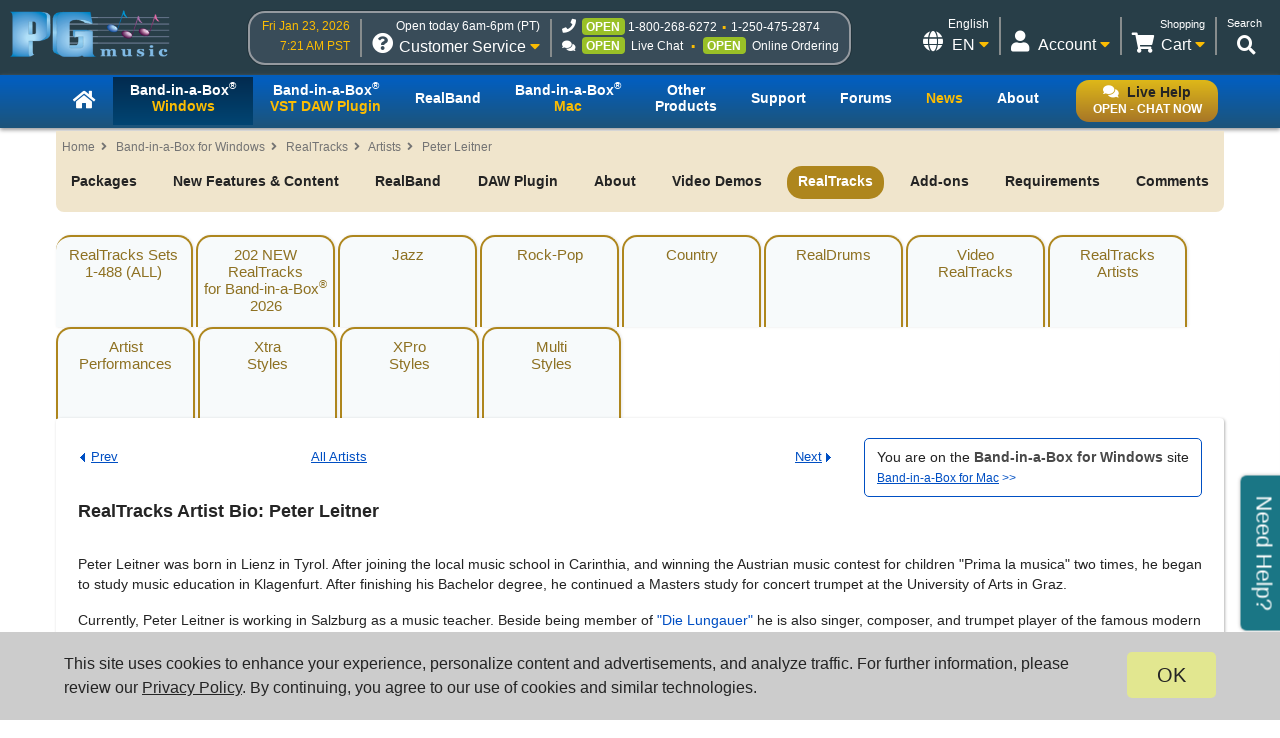

--- FILE ---
content_type: text/html; charset=UTF-8
request_url: https://www.pgmusic.com/realtracks.artists.php?os=win&a=134
body_size: 47883
content:



	<!DOCTYPE html>
     <html lang="en">
     <head>         
         <meta http-equiv="content-type" content="text/html; charset=utf-8" />
         <title>PG Music - RealTracks Artists</title>
         <link href="https://www.pgmusic.com/realtracks.artists.php?a=134" rel="canonical" />
         <!--#set var="version" value="4.1" --> 

<!-- {literal} -->
<!-- Google Tag Manager -->
<script>(function(w,d,s,l,i){w[l]=w[l]||[];w[l].push({'gtm.start':
new Date().getTime(),event:'gtm.js'});var f=d.getElementsByTagName(s)[0],
j=d.createElement(s),dl=l!='dataLayer'?'&l='+l:'';j.async=true;j.src=
'//www.googletagmanager.com/gtm.js?id='+i+dl;f.parentNode.insertBefore(j,f);
})(window,document,'script','dataLayer','GTM-PNL9RL');</script> 
<!-- End Google Tag Manager --> 
<!-- {/literal} -->

<!-- Google font
<link rel="preconnect" href="https://fonts.googleapis.com">
<link rel="preconnect" href="https://fonts.gstatic.com" crossorigin>
<link href="https://fonts.googleapis.com/css2?family=Source+Sans+Pro&display=swap" rel="stylesheet">  -->

<link href="/css/general.4.5.min.css" type="text/css" rel="stylesheet" />
<link rel="stylesheet" type="text/css" href="/css/contact.1.11.min.css"/>

<!--[if lt IE 9]>
    <script src="/js/html5shiv.js"></script>
<![endif]-->

<!--[if IE]>
  <link href="/css/styles.ie.css" type="text/css" rel="stylesheet" />
<![endif]-->

<!--[if lt IE 8]>
  <link href="/css/styles.ie7.css" type="text/css" rel="stylesheet" />
<![endif]-->

<!--favicon-->
<link rel="apple-touch-icon" sizes="57x57" href="/apple-touch-icon-57x57.png"/>
<link rel="apple-touch-icon" sizes="60x60" href="/apple-touch-icon-60x60.png"/>
<link rel="apple-touch-icon" sizes="72x72" href="/apple-touch-icon-72x72.png"/>
<link rel="apple-touch-icon" sizes="76x76" href="/apple-touch-icon-76x76.png"/>
<link rel="apple-touch-icon" sizes="114x114" href="/apple-touch-icon-114x114.png"/>
<link rel="apple-touch-icon" sizes="120x120" href="/apple-touch-icon-120x120.png"/>
<link rel="apple-touch-icon" sizes="144x144" href="/apple-touch-icon-144x144.png"/>
<link rel="apple-touch-icon" sizes="152x152" href="/apple-touch-icon-152x152.png"/>
<link rel="apple-touch-icon" sizes="180x180" href="/apple-touch-icon-180x180.png"/>
<link rel="icon" type="image/png" href="/favicon-32x32.png" sizes="32x32"/>
<link rel="icon" type="image/png" href="/android-chrome-192x192.png" sizes="192x192"/>
<link rel="icon" type="image/png" href="/favicon-96x96.png" sizes="96x96"/>
<link rel="icon" type="image/png" href="/favicon-16x16.png" sizes="16x16"/>
<link rel="manifest" href="/manifest.json"/>
<link rel="mask-icon" href="/safari-pinned-tab.svg" color="#5bbad5"/>
<meta name="msapplication-TileColor" content="#da532c"/>
<meta name="msapplication-TileImage" content="/mstile-144x144.png"/>
<meta name="theme-color" content="#ffffff"/>

<script src="https://code.jquery.com/jquery-3.7.1.min.js"></script>
<script src="/js/common.4.11.min.js"></script>

<script src="https://chat.pgmusic.com/ChatBeacon/PGMusic/1/scripts/chatbeacon.js?accountId=1&siteId=1&queueId=2&m=1&b=1&c=1&skippostchat=true&theme=frame" defer></script>

<!-- fa -->
<link rel="stylesheet" href="https://use.fontawesome.com/releases/v5.2.0/css/solid.css" integrity="sha384-wnAC7ln+XN0UKdcPvJvtqIH3jOjs9pnKnq9qX68ImXvOGz2JuFoEiCjT8jyZQX2z" crossorigin="anonymous">
<link rel="stylesheet" href="https://use.fontawesome.com/releases/v5.2.0/css/fontawesome.css" integrity="sha384-HbmWTHay9psM8qyzEKPc8odH4DsOuzdejtnr+OFtDmOcIVnhgReQ4GZBH7uwcjf6" crossorigin="anonymous">

<!-- Help and Invite boxes, cookie consent -->
<script src="/js/contact.2.5.min.js"></script>
<script src="/js/invite.1.10.min.js"></script>
<script src="/js/cookie.1.2.min.js"></script>	         <link href="css/styles.artists.2.0.css" rel="stylesheet" />
         <link href="css/styles.audvid.css" rel="stylesheet" />
         <link href="css/styles.bbwin.css" rel="stylesheet" />
         <link href="css/bb.realtracks.2.9.css" rel="stylesheet" />    
     
     </head>
     
     <body>
     
     
     <div id="container" class="mobile realtracks bbwin bb{$os}_rt_artists"> 
	<!-- Google Tag Manager -->
<noscript>
<iframe src="//www.googletagmanager.com/ns.html?id=GTM-PNL9RL"
height="0" width="0" style="display:none;visibility:hidden"></iframe>
</noscript>
<!-- End Google Tag Manager -->

<div id="header-bg">
  <div id="header-content">
    <header id="header">
    	   <!-- PG logo -->	
    	   <div class="header-item">
                  <div id="pglogo-main-header">
                        <a href="/"><img src="/gfx/pglogo_250p.png" alt="PG Music Inc." /></a>
                  </div>
         </div>
         
         <!-- Contact Info -->
         <div class="header-item" id="header-contact-info"> 
               
                	    <!-- Time -->
                	    <div class="header-util" id="util-contact-time" >
                              <div class="util-desc">
                                   <span id="hc-day" class="gold-txt"></span>
                              </div>
                              <div class="util-desc">
                                   <span id="hc-time" class="gold-txt"></span>
                              </div>
                      </div>
				
                      <!-- Contact info -->  
                      <div class="header-util" id="util-contact-info" >
                              <div class="util-detail">
                                    <span class="hours-open gold-txt"></span>
                              </div>
                              <div class="util-main">
                                    <div class="util-icon contact-customer-service">
                                          <i class="fas fa-question-circle"></i>
                                          <span id="mobile-util-detail-contact" class="mobile-util-detail">Contact</span>
                                    </div>
                                    <div class="util-title">
                                          Customer Service <i class="fas fa-caret-down gold-txt"></i>
                                    </div>
                              </div>
                      </div>
                      
                      <!-- Status -->
                      <div class="header-util" id="util-contact-status" >
                      		  <div class="util-detail" id="hc-mobile-open-today"><span class="hours-open"></span> &nbsp; <span id="hc-m-time"></span></div>
                              <div class="util-desc">
                                    <span class="hc-method" id="hc-method-phone">
                                          <i class="fas fa-phone"></i>
                                          <span class="hc-status green-txt" id="hc-phone-status"></span><a class="tel hc-method-details" href="tel:1-800-268-6272">1-800-268-6272</a>
                                          <span class="divdot gold-txt"></span>
                                          <a class="tel hc-method-details" href="tel:1-250-475-2874">1-250-475-2874</a>
                                    </span>
                              </div> 
                              <div class="util-desc">
                               	<span class="hc-method" id="hc-method-chat">
                                	<i class="fas fa-comments"></i><span class="hc-status green-txt" id="hc-chat-status"></span>
                                    <a class="hc-method-details">Live Chat</a>
                                </span>
                                <span class="divdot gold-txt"></span>
                                <span class="hc-method" id="hc-method-ordering">
                                	<span class="hc-status contact-opt-open" id="hc-ordering-status">OPEN</span>
                                    <a class="hc-method-details">Online Ordering</a>
                                </span> 
                              </div>
                      </div>
          </div>
		
          <!-- Utilities -->     
         <div class="header-item">
          
        		<div id="header-utils">
                  
                  	   <!-- Search -->
                           <script>
					  (function() {
					    var cx = '010480617850428504190:mfwk0rwail8';
					    var gcse = document.createElement('script');
					    gcse.type = 'text/javascript';
					    gcse.async = true;
					    gcse.src = 'https://cse.google.com/cse.js?cx=' + cx;
					    var s = document.getElementsByTagName('script')[0];
					    s.parentNode.insertBefore(gcse, s);
					  })();
				   </script>
                           <div class="header-util" id="util-search">
                                <div class="util-detail">
                                      <span>Search</span>
                                 </div>
                                 <div class="util-main">
                                      <div id="head-search" class="util-icon">
                                           <i class="fas fa-search"></i>
                                           <span class="mobile-util-detail">Search</span>
                                      </div>
                                 </div>       
                           </div>  

                       <!-- Cart -->
                  	   <div class="header-util" id="util-minicart" >
                                 <div class="util-detail">
                                     <a class="url-cart" href="/cart">
                                         <span class="util-minicart-total">Shopping</span> <span class="util-minicart-numitems"></span>
                                     </a>
                                 </div>
                                 <div id="util-minicart-dropdown" class="util-main dropdown-btn">
                                     <div class="util-icon">
                                         <i class="fas fa-shopping-cart"></i>
                                         <span class="mobile-util-detail">Cart</span>
                                     </div>
                                     <div class="util-title">
                                         Cart <i class="fas fa-caret-down gold-txt"></i>
                                     </div>
                                     <div id="cart-dropdown" class="dropdown-content">
                                          <span class="dd-heading" id="cart-dropdown-heading"> <span class="util-minicart-numitems"></span><span class="util-minicart-items"></span><span class="util-minicart-total"></span></span>
                                          <!-- <span class="dd-heading" id="cart-dropdown-heading">Total <span class="util-minicart-numitems"></span><span class="util-minicart-items"></span>: USD <span class="util-minicart-total">$0.00</span></span>-->
                                          <a class="url-cart" href="/cart">View Shopping Cart</a>
                                          <a class="url-checkout" href="/cart">Proceed to Checkout</a>
                                     </div>
                                 </div>
                           </div>
                           
                           <!-- Account -->
                           <div class="header-util" id="util-myaccount">
                                 <div class="util-detail">
                                      <span id="util-login-hello"></span><span id="util-login-name"></span>
                                      <a id="util-login-loginout" class="url-login" href="/userportal/login"></a>
                                 </div>
                                 <div id="util-myaccount-dropdown" class="util-main dropdown-btn">
                                      <div class="util-icon">
                                          <i class="fas fa-user"></i>
                                          <span class="mobile-util-detail">Account</span>
                                      </div>
                                      <div class="util-title">
                                           Account <i class="fas fa-caret-down gold-txt"></i>    
                                      </div>
                                      <div id="account-dropdown" class="dropdown-content">
                                          <div id="dd-loggedin">
                                              <a class="url-account" href="/userportal/account">My Account</a>
                                              <a class="url-myprod" href="/userportal/products">My Products</a>
                                              <a class="url-editacnt" href="/userportal/edit">Edit Account Info</a>
                                              <a class="url-logout" href="/userportal/logout">Log Out</a>
                                          </div>
                                          <div id="dd-loggedout">
                                              <a class="url-login" href="/userportal/login">Log In</a>
                                              <a class="url-create" href="/userportal/create">Register</a>
                                          </div>
                                      </div>
                                 </div>
                           </div>
                           <!-- Get account/cart info (async) -->
                           <script src="/js/account.4.0.min.js" async></script>
                           
                           <!-- Int'l -->
                           <div class="header-util open-modal" id="util-intl">
                               <input value="/popup/modal.intl.htm" name="modalUrl" type="hidden">
                                <div class="util-detail">
                                      English
                                 </div>
                                 <div class="util-main">
                                      <div class="util-icon">
                                          <i class="fas fa-globe"></i>
                                          <span class="mobile-util-detail">English</span>
                                      </div>
                                      <div class="util-title">
                                           EN <i class="fas fa-caret-down gold-txt"></i>    
                                      </div>
                                 </div>       
                           </div>  
                        
                  </div><!-- end header utils -->  	
            </div><!-- end .header-item (flex item) -->            
        </header><!-- end #header (flex box) -->
   </div><!-- end #header-content--> 
</div><!-- end #header-bg--> 

<div id="nav_main-bg-wrapper">
      <div id="nav_main-bg">
          <div id="nav_main-content">
              
              <nav id="nav_main">	
                    <!-- Live chat btn -->
                    <div id="liveHelp">
                          <div id="nav-live-hlp" class="nav-txt live-hlp-grey-bg">
                              <i class="fas fa-comments" aria-hidden="true"></i><span class="black-txt">Live Help</span><br />
                              <span id="nav-live-hlp-status"></span>
                          </div>
                    </div>
                    
                    <!-- Mobile-only contact info -->
                    <div id="nav-contact-mobile">
                          <div class="util-detail" id="nc-open-today"><span class="hours-open">6am-6pm</span> &nbsp; <span id="nc-m-time"></span></div>
                        <div class="util-desc">
                              <span class="hc-method" id="nc-method-phone">
                                    <i class="fas fa-phone"></i>
                                    <a class="tel hc-method-details" href="tel:1-800-268-6272">1-800-268-6272</a>
                                    <span class="divdot gold-txt"></span>
                                    <a class="tel hc-method-details" href="tel:1-250-475-2874">1-250-475-2874</a>
                              </span>
                        </div>
                    </div>
                    
                    <!-- Mobile-only 3-bar menu -->
                    <div id="hamburger">
                        <div class="icon icon-bars"></div>
                        <div class="menulbl">Menu</div>
                    </div>
                   
                   <!-- Main nav menu -->
                    <ul>    
                      <li id="nav-homepage"><a href="/index.html"><span class="nav-txt nav-home-logo"><i class="fa fa-home" aria-hidden="true"></i></span></a></li>	
                      <li id="bbwin"><a href="/bbwin.htm"><span class="nav-txt nav-txt-two-line">Band-in-a-Box<sup>&reg;</sup><br /><span class="gold-txt">Windows</span></span></a></li>
                      <li id="bbwinplugin" class="dropdown-btn"><a><span class="nav-txt nav-txt-two-line">Band-in-a-Box<sup>&reg;</sup><br /><span class="gold-txt">VST DAW Plugin</span></span></a> 
                      		 <div id="plugin-os-dropdown" class="dropdown-content">   
                                    <a href="/bbwin.plugin.htm">Windows</a>
                                    <a href="/bbmac.plugin.htm">Mac</a>
                               </div>
                      </li>
                      <li id="rbwin"><a href="/rbwin.htm"><span class="nav-txt">RealBand</span></a></li>     
                      <li id="bbmac"><a href="/bbmac.htm"><span class="nav-txt nav-txt-two-line">Band-in-a-Box<sup>&reg;</sup><br /><span class="gold-txt">Mac</span></span></a></li>	        
                      <li id="otherproducts"><a href="/products.win.htm"><span class="nav-txt nav-txt-two-line">Other<br />Products</span></a></li>
                      <li id="support"><a href="/support.htm"><span class="nav-txt">Support</span></a></li>
                      <li id="forums"><a href="/forums/ubbthreads.php?lang=english"><span class="nav-txt">Forums</span></a></li>		
                      <li id="news"><a href="/news.htm"><span class="nav-txt"><span class="gold-txt">News</span></span></a></li>
                      <li id="about"><a href="/about.htm"><span class="nav-txt">About</span></a></li>
                  </ul>
              </nav>
          </div>
      </div>
</div>
<main id="main-content"><!--start main content-->
 
      <div id="breadcrumb">
            <ul>
                  <li><a href="/">Home</a></li>
                  <li><a href="/bbwin.htm">Band-in-a-Box for Windows</a></li>
                  <li><a href="/bbwin.realtracks.htm">RealTracks</a></li>
                  <li><a href="/realtracks.artists.php?os=win">Artists</a></li>
                  <li><a href="realtracks.artists.php?a=134&os=win">Peter Leitner
</a></li>     
            </ul>
      </div>  
    <div id="nav_sub">
	<div id="intro" class="title"></div>

	<ul>
		<li id="packages"><a href="/bbwin.packages.htm">Packages</a></li>
		<li id="new"><a href="/bbwin.htm">New Features & Content</a></li>
		<li id="rbwin"><a href="/rbwin.htm">RealBand</a></li>
		<li id="plugin"><a href="/bbwin.plugin.htm">DAW Plugin</a></li>
		<li id="about-bb"><a href="/bbwin.about.htm">About</a></li>
		<li id="video-demos"><a href="/bbwin.videos.htm">Video Demos</a></li>
		<li id="realtracks"><a href="/bbwin.202newrealtracks.htm">RealTracks</a></li>
		<li id="addons"><a href="/addons.php?os=win">Add-ons</a></li>
		<li id="requirements"><a href="/bbwin.requirements.htm">Requirements</a></li>
		<li id="comments"><a href="/bbwin.comments.htm">Comments</a></li>
		<li class="button commentsbuy">
			<a class="clearfix" href="https://www.pgmusic.com/bbwin.packages.htm">
			<span class="leftcap"></span >
			<span class="title">Buy!</span >
			<span class="rightcap"></span >
			</a>
		</li>
	</ul>

</div>
    <nav id="nav_tabs">
     <ul>
          <!-- <li id="bbwin_rt"><a href="/bbwin.realtracks.htm">RealTracks for <br />Windows</a></li> -->
          <li id="bbwin_rt_all"><a href="/realtracks.all.php?os=win">RealTracks Sets<br />1-488 (ALL)</a></li>
          <li id="bbwin_rt_new"><a href="/bbwin.202newrealtracks.htm">202 NEW RealTracks<br />for Band-in-a-Box<sup>&reg;</sup> 2026</a></li>
          <li id="bbwin_rt_jazz"><a href="/bbwin.realtracks.jazz.htm">Jazz</a></li>
          <li id="bbwin_rt_rock"><a href="/bbwin.realtracks.rock.htm">Rock-Pop</a></li>
          <li id="bbwin_rt_country"><a href="/bbwin.realtracks.country.htm">Country</a></li>
          <li id="bbwin_rt_rd"><a href="/realdrums.php?os=win">RealDrums</a></li>
	        <li id="bbwin_rt_videorealtracks"><a href="/bbwin.videorealtracks.htm">Video<br />RealTracks</a></li>
          <li id="bbwin_rt_artists"><a href="/realtracks.artists.php?os=win">RealTracks<br />Artists</a></li>
          <li id="bbwin_rt_artistperf"><a href="/artistperf.php?os=win">Artist<br />Performances</a></li>
          <li id="bbwin_rt_xtrastyles"><a href="/xtrastyles.php?os=win">Xtra<br />Styles</a></li>
	        <li id="bbwin_rt_xprostyles"><a href="/xpro.php?os=win">XPro<br />Styles</a></li>
          <li id="bbwin_rt_multistyles"><a href="/addons.multistyles.php?os=win">Multi<br />Styles</a></li>
     </ul>
</nav>
    
	<div class="rowBlock clearfix">
    	<div class="fullBlock text clearfix">
            
                <div id="note" class="winpage">
                    <p>You are on the <strong>Band-in-a-Box for Windows</strong> site<br />
                    <a href="realtracks.artists.php?a=134&os=mac"><strong>Band-in-a-Box for Mac</strong> &gt;&gt;</a></p>
                </div>
            
                <div class="artistnav-top clearfix">
                    <a class="prev" href="realtracks.artists.php?os=win&a=65">Prev</a><a class="all" href="realtracks.artists.php?os=win">All Artists</a><a class="next" href="realtracks.artists.php?os=win&a=102">Next</a>                
                    
                </div>
            
                <h2>RealTracks Artist Bio: Peter Leitner
 </h2>                <br />
                <!-- the bio -->
                <p>Peter Leitner was born in Lienz in Tyrol.  After joining the local music school in Carinthia, and winning the Austrian music contest for children "Prima la musica" two times, he began to study music education in Klagenfurt.  After finishing his Bachelor degree, he continued a Masters study for concert trumpet at the University of Arts in Graz.  </p>

<p>Currently, Peter Leitner is working in Salzburg as a music teacher.  Beside being member of <a href="http://www.die-lungauer.at/" target="embedded">"Die Lungauer"</a> he is also singer, composer, and trumpet player of the famous modern wind band "Die Fegerländer" (European champion in bohemian windmusic). </p>      
                       
                
                <!-- Artist Performance tracks -->
                
                <div class="section artist-list">   
                
					                
                </div>
                
                <!-- end Artist Performance tracks -->
                

                <div class="section instrument-list">
                    
                    <div id="instruments-played"><h3>Peter Leitner
 plays these RealTracks:</h3><ul><li><span class='rtinst'>Trumpet, Background MelodicOldWorldWaltz Ev 180 (1TrackHornSection)</span><span class='rtnum'> (#2572)</span><span class='rtauddemos'>Band Demo<input type="hidden" name="audioUrl" value="https://nn.pgmusic.com/pgfiles/audio/realtracksdemos/2572band.m4a"><span class="audioSmallContainer"></span></span><span class='rtauddemos'>Solo Demo<input type="hidden" name="audioUrl" value="https://nn.pgmusic.com/pgfiles/audio/realtracksdemos/2572solo.m4a"></span><br><span class='rtpaks'>Found in: <a href='realtracks.all.php?os=win#list-top'><b>RealTracks&nbsp;Set&nbsp;248</b>:&nbsp;Oberkrainer! &nbsp;Folk&nbsp;Music&nbsp;From&nbsp;the&nbsp;Alps </a>&nbsp;<a href='bbwin.packages.ultrapak.htm'>UltraPAK </a>&nbsp;<a href='bbwin.packages.ultrapakplus.htm'>UltraPAK+ </a>&nbsp;<a href='bbwin.packages.audiophile.htm'>Audiophile&nbsp;Edition </a>&nbsp;<a href='bbwin.realtracks.country.htm'>RealPAK&nbsp;Country:&nbsp;12 </a>&nbsp;</span></li><li><span class='rtinst'>Trumpet, Background MelodicOldWorld2Beat Ev16 140 (1TrackHornSection)</span><span class='rtnum'> (#2565)</span><span class='rtauddemos'>Band Demo<input type="hidden" name="audioUrl" value="https://nn.pgmusic.com/pgfiles/audio/realtracksdemos/2565band.m4a"><span class="audioSmallContainer"></span></span><span class='rtauddemos'>Solo Demo<input type="hidden" name="audioUrl" value="https://nn.pgmusic.com/pgfiles/audio/realtracksdemos/2565solo.m4a"></span><br><span class='rtpaks'>Found in: <a href='realtracks.all.php?os=win#list-top'><b>RealTracks&nbsp;Set&nbsp;248</b>:&nbsp;Oberkrainer! &nbsp;Folk&nbsp;Music&nbsp;From&nbsp;the&nbsp;Alps </a>&nbsp;</span></li></ul></div>                </div>
                
                   
                

            <div class="artistnav-bottom"><a class="prev" href="realtracks.artists.php?os=win&a=65">Prev</a><a class="all" href="realtracks.artists.php?os=win">All Artists</a><a class="next" href="realtracks.artists.php?os=win&a=102">Next</a></div>
        </div>
    </div>
    
     <div class="rowBlock clearfix">
          <div class="block oneQuarter first">
               <div id="moneyBackGuarantee" class="popup-t1">

	<input type="hidden" value="/popup/pop.guarantee.htm" name="popurl" />

	<div class="titleBar" style="white-space:nowrap">Money Back Guarantee</div>

	<div class="content moneyback">

		<div class="desc">

		<p>Unconditional 30-Day Money Back Guarantee on all PG Music products purchased from PG Music Inc.</p>

		</div>

	</div>

</div>
          </div>
          <div class="block oneQuarter">
               <div id="liveHelpBlock">

	<div class="titleBar">Live Help</div>

	<div class="content livehelp">

	</div>

</div>          </div>
          <div class="block oneQuarter">
               <div class="titleBar">Contact Info</div>

<div class="content minicontact">

	<div class="desc">

		<p><strong>PG Music Inc.</strong><br />29 Cadillac Ave Victoria BC Canada V8Z 1T3</p>

		<p>Sales: 800-268-6272, 250-475-2874,+ 800-4746-8742*<br />

		* Outside USA &amp; Canada where International Freephone service is available.
        <a href="/international.pdf" target="_blank"> Access Codes</a></p>
		
		<p>Tech Support: Live Chat, <a href="mailto:support@pgmusic.com">support@pgmusic.com</a></p>
		
	</div>
    
    <div class="button_small">

		<a href="/contact.htm">

		<span class="leftcap"></span >

		<span class="title">More Info...</span >

		<span class="rightcap"></span >                    

		</a>                
            
	</div>
    
</div> 
          </div>
          <div class="block oneQuarter last">
              <div class="titleBar">News and Notes</div>
              <div class="content mininews">
                 <div class="desc"> 
                
                    <!--  need to include newsbit directly  --> 
                    
    
	
        <a id="004825"></a>
		
		<a href="news.htm#004825">
			<span class="date">January 14, 2026</span>
			<span class="title">Band-in-a-Box 2026 for Windows Special Offers End Tomorrow (January 15th, 2026) at 11:59 PM PST!</span>
			<span class="tagline">Time really is running out! Save up to 50% on Band-in-a-Box® 2026 for Windows® upgrades and receive a FREE Bonus PAK—only when you order by...</span>
		</a>

		

   

    
	
        <a id="004824"></a>
		
		<a href="news.htm#004824">
			<span class="date">January 01, 2026</span>
			<span class="title">Band-in-a-Box® 2026 for Windows® Special Offers Extended Until January 15, 2026!</span>
			<span class="tagline">Good news! You still have time to upgrade to the latest version of Band-in-a-Box® for Windows® and save. Our Band-in-a-Box® 2026 for Windows® special now...</span>
		</a>

		

   
          
                    <div class="button_small"> <a href="/news.htm"> <span class="leftcap"></span > <span class="title">More News...</span > <span class="rightcap"></span > </a> </div>
                </div>
             </div>
             </div>
         </div>
     </div>
    
    	<div id="stickycontact-container" class="stc-min stc-dark-grey-bg">
    <div id="stc-titlebar" class="stc-dark-blue-bg">
        <div id="stc-min-max-container">
        	<i id="stc-min-max" class="fas fa-window-minimize"></i>
        </div>
        <div id="stc-head-container">
            <img id="stc-head-bubble" src="/gfx/contactbox_livehelp_online.png" alt="Chat online" />
            <span id="stc-head-main-tag">Online now</span>
            <h4 id="stc-head-main-title">Need Help?</h4>
            
        </div>
    </div>
    <div id="stc-content" class="stc-dark-grey-bg">
    	<h4 id="stc-content-head">Customer Sales &amp; Support</h4>
        <div id="stc-today">
        	<span id="stc-day" class="cur-day-today"></span>
            <span id="stc-time" class="cur-time-now"></span>
        </div>
        <table id="stc-contact-options">
        	<tr><td id="stc-phone-status" class=""></td>
            	<td class="fas fa-phone"></td>
                <td id="stc-phone-details" class="stc-details-txt">
                	<span id="stc-hours">Phones <span class="hours-open-short"></span> <span class="hours-open-tz">(Pacific Time)</span></span><br />
            		<a class="tel" href="tel:1-800-268-6272">1-800-268-6272</a> <span class="divdot"></span>
                    <a class="tel" href="tel:1-250-475-2874">1-250-475-2874</a>
                </td>
            </tr>
            <tr>
            	<td id="stc-chat-status" class=""></td>
                <td class="fas fa-comments"></td><td id="stc-chat-details" class="stc-details-txt">Live Chat <button id="stc-chat-action" class="stc-green-grad-bg">CHAT NOW</button></td>
            </tr>
            <tr>
            	<td id="stc-ordering-status" class="contact-opt-open green-txt">OPEN</td>
                <td class="fas fa-shopping-cart"></td><td id="stc-onlineordering-details" class="stc-details-txt">Online Ordering<br />24/7</td>
            </tr>
            <tr>
            	<td id="stc-other-status" class="contact-opt-open green-txt">OPEN</td>
                <td class="fas fa-question"></td><td id="stc-other-details" class="stc-details-txt">Forums, email, web support</td>
            </tr>
		</table>
        <div id="stc-more-contact">
         	<a>More Contact Info</a>
        </div>
    </div>
</div>

<button id="stickycontact-button" class="stc-dark-blue-bg">Need Help?</button>

<!-- default chat invitation -->
<div id="smInvite" class="invite-container">
    <div class="inv-titlebar inv-gold-bg">
          <button type="button" id="smDecline" class="close inv-gold-bg">
              <i class="fa fa-times-circle inv-gold-bg"></i>
          </button>
          <div class="inv-msg-from">Message from PGMusic.com sales and support team</div>  
    </div>
    <div class="inv-content inv-gold-grad-bg">
    	    <div class="inv-msg">Hi, have any questions?  We're available to text chat.</div>
          <div class="inv-chat-btn-container">	
          	  <button id="smAccept" class="inv-chat-btn inv-green-grad-bg"><i class="fas fa-comments"></i>CHAT NOW</button>
          </div>
    </div>
</div>
<!-- custom text chat invitation -->
<div id="smTextInvite" class="invite-container">
    <div class="inv-titlebar inv-gold-bg">
          <button type="button" id="smTextDecline" class="close inv-gold-bg">
              <i class="fa fa-times-circle inv-gold-bg"></i>
          </button>
          <div class="inv-msg-from">Message from PGMusic.com sales and support team</div>
    </div>
    <div class="inv-content inv-gold-grad-bg">
          <div class="inv-msg" id="smTextTextArea">Hi, have any questions?  We're available to text chat.</div>
          <div class="inv-chat-btn-container">
          	  <button id="smTextAccept" class="inv-chat-btn inv-green-grad-bg"><i class="fas fa-comments"></i>CHAT NOW</button>
          </div>
    </div>
</div>
	<div  id="ordering-modal" class="modal-container" >
    <div class="">
        <div class="modal-content">
            <div class="modal-header modal-header-first">
                <h5 class="modal-title">What are you looking for?</h5>
                <button type="button" class="close">
                    <i class="fas fa-window-close"></i>
                </button>
            </div>
            <div class="modal-body">
			<ul>
				<li><i class="fas fa-caret-right"></i><a class="page-link" target="_blank" href="/bbwin.packages.htm">Band-in-a-Box for Windows</a></li>
				<li><i class="fas fa-caret-right"></i><a class="page-link" target="_blank" href="/bbmac.packages.htm">Band-in-a-Box for Mac</a></li>
				<li><i class="fas fa-caret-right"></i><a class="page-link" target="_blank" href="/products.win.htm">Other software</a></li>
			</ul>
            </div>
        </div>
    </div>
</div>

<div id="head-searchbox-modal" class="modal-container" >
    <div class="">
        <div class="modal-content">
            <div class="modal-header modal-header-first">
                <h5 class="modal-title">Search Site</h5>
                <button type="button" class="close">
                    <i class="fas fa-window-close"></i>
                </button>
            </div>
            <div class="modal-body">
                  <gcse:search></gcse:search>
            </div>
        </div>
    </div>
</div>

<div id="other-modal" class="modal-container" >
    <div class="">
        <div class="modal-content">
            <div class="modal-header modal-header-first">
                <h5 class="modal-title">Other ways to find help.</h5>
                <button type="button" class="close">
                    <i class="fas fa-window-close"></i>
                </button>
            </div>
            <div class="modal-body">
			<ul>
				<li class="clearfix"><i class="fas fa-caret-right"></i><a class="page-link" target="_blank" href="/forums">PG Music User Forums</a></li>
				<li class="clearfix"><div class="leftcol"><i class="fas fa-caret-right"></i>Email: </div><div class="rightcol"><a href="mailto:sales@pgmusic.com">sales@pgmusic.com</a><br />
                											 <a href="mailto:support@pgmusic.com">support@pgmusic.com</a></div></li>
				<li class="clearfix"><div class="leftcol"><i class="fas fa-caret-right"></i>Web: </div><div class="rightcol"><a class="page-link" target="_blank" href="/support.htm">FAQs, videos, online manuals</a></div></li>
			</ul>
            </div>
        </div>
    </div>
</div>

<div id="contact-modal" class="modal-container" >
    <div class="">
        <div class="modal-content">
            <div class="modal-header modal-header-first">
                <h5 class="modal-title">Toll Free Lines</h5>
                <button type="button" class="close">
                    <i class="fas fa-window-close"></i>
                </button>
            </div>
            <div class="modal-body">
                <p><strong>Current time is: <span id="mc-time"></span> <span id="mc-day"></span></strong></p>
                <p>One of our representatives will be happy to help you over the phone. Our regular hours of operation are from
                   6:00AM to 6:00PM PST (GMT -8) Monday thru Friday, closed Saturday &amp; Sunday. You can also send us your questions via email.</p>
                <ul class="contact-modal">
                    <li><i class="fas fa-caret-right"></i>Tel: <a class="tel" href="tel:1-800-268-6272">1-800-268-6272</a> or <a class="tel" href="tel:1-888-PGMUSIC">1-888-746-8742</a> (Within USA and Canada)</li>
                    <li><i class="fas fa-caret-right"></i>Tel: + 800-4746-8742 (Outside USA and Canada where International Freephone service is available - <a target="_blank" href="/international.pdf">International access codes</a>).</li>
                    <li><i class="fas fa-caret-right"></i>Email: <a href="mailto:sales@pgmusic.com">sales@pgmusic.com</a></li>
                </ul>
            </div>
            <div class="modal-header">
                <h5 class="modal-title">Online Tech Support:</h5>
            </div>
            <div class="modal-body">
                <p>One of our representatives will be happy to help you on our <strong>Live Chat</strong> or by email. Our hours of operation are from
                   6:00AM to 6:00PM PST (GMT -8) Monday thru Friday.</p>
                <ul class="contact-modal">
                    <li><i class="fas fa-caret-right"></i>Email: <a href="mailto:support@pgmusic.com">support@pgmusic.com</a></li>
                    <li><i class="fas fa-caret-right"></i>Web: <a class="page-link" target="_blank" href="/support.htm">Tech support</a></li>
                </ul>
            </div>
        </div>
    </div>
</div>

<div id="modal-xtra-win-mac" class="modal-container">
   <div class="">
      <div class="modal-content">
            <div class="modal-header modal-header-first">
                <h5 class="modal-title">Where would you like to go?</h5>
                <button type="button" class="close">
                    <i class="fas fa-window-close"></i>
                </button>
            </div>
            <div class="modal-body">
                  <ul>
                        <li><i class="fas fa-caret-right"></i><a class="page-link" target="_blank" href="/xtrastyles.php?os=win">Xtra Styles for Windows</a></li>
                        <li><i class="fas fa-caret-right"></i><a class="page-link" target="_blank" href="/xtrastyles.php?os=mac">Xtra Styles for Mac</a></li>
                  </ul>
            </div>
      </div>
   </div>
</div>

<div id="modal-lws-win-mac" class="modal-container"> <!-- make sure to have this css for this modal ID -->
      <div class="modal-content">
            <div class="modal-header modal-header-first">
                <h5 class="modal-title">Where would you like to go?</h5>
                <button type="button" class="close">
                    <i class="fas fa-window-close"></i>
                </button>
            </div>
            <div class="modal-body">
                  <ul>
                        <li><i class="fas fa-caret-right"></i><a class="page-link" target="_blank" href="/addons.loopswithstyle.php?os=win">Loops-with-Style for Windows</a></li>
                        <li><i class="fas fa-caret-right"></i><a class="page-link" target="_blank" href="/addons.loopswithstyle.php?os=mac">Loops-with-Style for Mac</a></li>
                  </ul>
            </div>
      </div>
</div>

<div id="modal-ms-win-mac" class="modal-container"> <!-- make sure to have this css for this modal ID -->
      <div class="modal-content">
            <div class="modal-header modal-header-first">
                <h5 class="modal-title">Where would you like to go?</h5>
                <button type="button" class="close">
                    <i class="fas fa-window-close"></i>
                </button>
            </div>
            <div class="modal-body">
                  <ul>
                        <li><i class="fas fa-caret-right"></i><a class="page-link" target="_blank" href="/addons.multistyles.php?os=win">MultiStyles for Windows</a></li>
                        <li><i class="fas fa-caret-right"></i><a class="page-link" target="_blank" href="/addons.multistyles.php?os=mac">MultiStyles for Mac</a></li>
                  </ul>
            </div>
      </div>
</div>

<div id="modal-xpro-win-mac" class="modal-container"> <!-- make sure to have this css for this modal ID -->
      <div class="modal-content">
            <div class="modal-header modal-header-first">
                <h5 class="modal-title">Where would you like to go?</h5>
                <button type="button" class="close">
                    <i class="fas fa-window-close"></i>
                </button>
            </div>
            <div class="modal-body">
                  <ul>
                        <li><i class="fas fa-caret-right"></i><a class="page-link" target="_blank" href="/xpro.php?os=win">XPro Styles for Windows</a></li>
                        <li><i class="fas fa-caret-right"></i><a class="page-link" target="_blank" href="/xpro.php?os=mac">XPro Styles for Mac</a></li>
                  </ul>
            </div>
      </div>
</div>
  
  	<!--#include virtual="/inc/contact.1.8.inc" -->
<!--#include virtual="/inc/modals.1.7.inc" -->



</main><!-- end #main-content-->


<footer>
	<div id="footer-bg">
            <div id="footer-content">
                <div id="footer-connect" class="clearfix">
                		  <div class="col col-third" id="fc-connect">Connect with us</div>
                          <div class="col col-third" id="fc-social">
                              <a target="_blank" class="social" href="https://www.youtube.com/user/pgmusicinc"><img src="/gfx/icon_youtube_22p.png" alt="YouTube" width="22" /></a>
                              <a target="_blank" class="social" href="https://www.facebook.com/pages/Band-in-a-Box-by-PG-Music/99580673800"><img src="/gfx/icon_facebook_22p.png" alt="Facebook" width="22" /></a>
                              <a target="_blank" class="social" href="https://twitter.com/BandinaBox"><img src="/gfx/X_white.png" alt="Twitter" width="22" /></a> 
                              <a target="_blank" class="social" href="https://www.instagram.com/bandinabox_pg_music/"><img src="/gfx/icon_instagram_22p.png" alt="Instagram" width="22" /></a>
                          </div>
                          <div class="col col-third" id="fc-newsletter"><i class="fas fa-envelope"></i><a href="/newsletter.htm">Newsletter</a></div>    
                </div>
                <div id="footer-contact" class="clearfix">
                        <div class="col" id="fc-phone">
                              <span class="ft-method" id="ft-method-phone">
                                    <i class="fas fa-phone"></i>Call us
                                    
                                    <a class="tel ft-method-details" href="tel:1-800-268-6272">1-800-268-6272</a>
                                    <span class="divdot"></span>
                                    <a class="tel ft-method-details" href="tel:1-250-475-2874">1-250-475-2874</a> 
                                    <span class="ft-status green-txt" id="ft-phone-status">OPEN</span>  
                              </span>      
                        </div>
                        <div class="col" id="fc-chat">
                              <span class="ft-method" id="ft-method-chat">		
                                    <i class="fas fa-comments"></i>
                                    <a class="ft-method-details">Chat with us</a>
                                    <span class="ft-status green-txt" id="ft-chat-status">OPEN</span>
                              </span>
                        </div>
                </div>
                <div id="footer-util-links" class="clearfix">
                	<div class="col col-quarter">
                        <h5>Company</h5>
                        <ul>
                            <li><a href="/about.htm">About</a></li>
                            <li><a href="/contact.htm">Contact</a></li>
                            <li><a href="/news.press.htm">Press</a></li>
                            <li><a href="/distributors.htm">Distributors</a></li>
                            <li><a href="/educators">Educators</a></li>
                            <li><a href="/sitemap.htm">Sitemap</a></li>	
                        </ul>
                    </div>
                    <div class="col col-quarter">
                        <h5>Community</h5>
                        <ul>
                            <li><a href="/forums/">Forums</a></li>
                            <li><a href="/user-showcase/">User Showcase</a></li>
                            <li><a href="/bbradio.htm">Band-in-a-Box Radio</a></li>
                            <li><a href="/endorsers.php">Endorsing Artists</a></li>
                            <li><a href="/videotestimonials.php">Testimonials</a></li>
                            <li><a href="/about.reviews.php">Reviews</a></li>
                        </ul>
                    </div>
                    <div class="col col-quarter">
                    	<h5>News</h5>
                        <ul>
                            <li><a href="/news.htm">News</a></li>
                            <li><a href="/newsletter.htm">Newsletter Signup</a></li>
                        </ul>
                        <h5>Account</h5>
                        <ul>
                            <li><a href="/userportal/account">My Account</a></li>
                            <li><a href="/userportal/products">My Products</a></li>
                   	</ul>
                    </div>
                    <div class="col col-quarter">
                    	<h5>Customer Support</h5>
                        <ul>
                            <li><a href="/support.htm">Patches</a></li>
                            <li><a href="/techfaq.htm">FAQ / Knowledge Base</a></li>
                            <li><a href="/manuals/">Manuals</a></li>
                            <li><a href="/videos.bbwin.htm">Videos</a></li>
                            <li><a href="/support.register.php">Product Registration</a></li>
  
                        </ul>
                    </div>
                </div>
                <div id="footer-legal" class="clearfix">
                        <div id="ft-copyright" class="col">
                                    &copy; PG Music Inc. 29 Cadillac Avenue Victoria BC V8Z 1T3 Canada<br />          
                              <a href="https://www.pgmusic.com/">www.pgmusic.com;</a>           
                              <a href="mailto:sales@pgmusic.com">sales@pgmusic.com; </a>
                              <a href="mailto:support@pgmusic.com">support@pgmusic.com </a>
                        </div>
                        <div id="ft-terms" class="col">
                              <ul>
                                    <li><a href="/pgmusic.tos.htm">Terms of Use</a>  &nbsp;&nbsp;| &nbsp;&nbsp;</li>
                                    <li><a href="/pgmusic.privacy.htm">Privacy</a>  &nbsp;&nbsp;| &nbsp;&nbsp;</li>
                                    <li class="last"><a href="/sitemap.htm">Site Map </a></li>
                              </ul>
                        </div>
               </div>  
            
            </div>
      
      </div>
</footer>

<!-- css zindex fix -->
<!--[if IE 7]>

    <script type="text/javascript">
    $(function() {
    if($.browser.msie){
    $('div').each(function(i) {
    if($(this).css('position')!='absolute') $(this).css('zIndex', 2000 - (i * 10));
    });
    }
    })   
    </script>  
<![endif]-->

        
</div>

</body>

</html>    



--- FILE ---
content_type: text/css
request_url: https://www.pgmusic.com/css/contact.1.11.min.css
body_size: 6365
content:
#chatBeaconBtn{cursor:pointer}#stickycontact-button{box-sizing:border-box;cursor:pointer;position:fixed;box-shadow:0 0 3px 1px #ccc;border-radius:6px 6px 6px 6px;width:155px;height:46px;bottom:20%;right:-61px;color:#fff;opacity:.9;overflow:hidden;visibility:visible;z-index:1100;transform:rotate(90deg);-webkit-transform:rotate(90deg);padding:0;font-size:22px;color:#fff;font-weight:400;white-space:nowrap}@media screen and (max-width:700px){#stickycontact-button{width:132px;height:38px;bottom:12%;right:-55px;font-size:18px}}#stickycontact-container *{color:#fff}#stickycontact-container{box-sizing:border-box;border-radius:6px 6px 6px 6px;box-shadow:1px 1px 5px 2px #aaa;color:#fff;opacity:.98;overflow:hidden;visibility:visible;z-index:1200}.stc-max{position:fixed;bottom:4%;right:0;width:320px;background-color:#2e9ba5;-webkit-transition:transform .15s ease-in-out;transition:transform .15s ease-in-out;-webkit-transform:translate(0,0);transform:translate(0,0)}.stc-min{position:fixed;bottom:4%;right:-6px;width:320px;-webkit-transition:transform .15s ease-in-out;transition:transform .15s ease-in-out;-webkit-transform:translate(100%,0);transform:translate(100%,0)}#stc-titlebar{padding:0 8px;height:46px;cursor:pointer}#stc-content{padding:4px 8px 6px;cursor:default}#stc-min-max-container{height:8px}#stc-min-max-container #stc-min-max{float:right;color:#fff;font-size:16px}#stc-min-max-container .fa-winodow-minimized{padding:0 3px}#stc-min-max-container .fa-plus{padding:7px 3px 0 0}#stc-head-container{margin:0}#stc-head-bubble{float:right;padding:5px 24px;width:36px;padding:3px 10px 5px 3px}#stc-chat-action{cursor:pointer;text-transform:uppercase;font-weight:700;font-size:14px;-webkit-border-radius:2px 2px 2px 2px;border-radius:2px 2px 2px 2px;padding:8px 16px 8px 16px;margin:0 0 0 10px}.stc-chat-closed:hover{background:#1bef00}h4#stc-head-main-title{padding:0;font-size:24px;color:#fff;font-weight:400;white-space:nowrap}#stc-head-main-tag{font-size:12px;color:#fff;float:right;position:relative;top:9px;padding-right:4px;text-transform:uppercase}h4#stc-content-head{font-weight:700;color:#fff;font-size:18px;padding-bottom:6px;padding-top:11px}#stc-today{height:25px;text-transform:uppercase;font-weight:400}#stc-today #stc-day{font-size:14px;float:left}#stc-today #stc-time,#stc-today #stc-tz{font-size:12px;float:right;position:relative;top:3px}#stc-contact-options{margin:12px 0 0 8px}#stc-contact-options td{padding:0 8px 12px 0;background:inherit}#stc-contact-options .fas{vertical-align:middle;line-height:33px;height:30px}#stc-contact-options .divdot{color:#7cdbea}#stc-contact-options .tel{font-size:12px;color:#fff}#stc-contact-options .tel:hover{color:#7cdbea}#stc-contact-options .hours-open{text-transform:lowercase}#stc-contact-options .hours-open-tz{font-size:12px;padding-left:4px;white-space:nowrap}#stc-contact-options .contact-opt-open{font-weight:700;text-transform:uppercase;font-size:16px;padding-right:6px}#stc-contact-options .contact-opt-closed{font-weight:700;text-transform:uppercase;font-size:12px;padding-right:6px}.stc-details-txt{color:#fff;font-size:14px;line-height:18px;-webkit-border-radius:2px 2px 2px 2px;border-radius:2px 2px 2px 2px}#stc-chat-details:hover,#stc-chat-status:hover,#stc-onlineordering-details:hover,#stc-ordering-status:hover,#stc-other-details:hover,#stc-other-status:hover,#stc-phone-details #stc-hours:hover,#stc-phone-status:hover{text-decoration:underline;cursor:pointer}#stc-more-contact{font-size:14px;margin:0 0 8px 0}#stc-more-contact a:hover{text-decoration:underline}.fade{opacity:0;transition:opacity .15s linear;-webkit-transition:opacity .15s linear}.show{opacity:1}.slidein{transition:-webkit-transform .3s ease-out;transition:transform .1s ease-out;transition:transform .1s ease-out,-webkit-transform .1s ease-out;-webkit-transform:translateY(-5%);transform:translateY(-5%)}.stc-orange-bg{background-color:#ff9d00}.stc-light-blue-bg{background-color:#14adcc}.stc-dark-blue-bg{background-color:#006777}.stc-dark-blue-bg:hover{background:#048ba0}.stc-blue-bg{background-color:#1a90a3}.stc-dark-grey-bg{background-color:#333940}#stickycontact-container .green-txt{color:#37f039}#stickycontact-container .dark-green-txt{color:#27c229}.stc-green-grad-bg{background:#2df213;background:-moz-linear-gradient(top,#2ae212 0,#299a0b 100%);background:-webkit-linear-gradient(top,#2ae212 0,#299a0b 100%);background:linear-gradient(to bottom,#2ae212 0,#299a0b 100%)}.stc-green-grad-bg:hover{background:#1bef00}.stc-blue-grad-bg{background:#006777;background:-moz-linear-gradient(top,#1a90a3 0,#006777 100%);background:-webkit-linear-gradient(top,#1a90a3 0,#006777 100%);background:linear-gradient(to bottom,#1a90a3 0,#006777 100%)}.stc-blue-grad-bg:hover{background:#10b9d3}.stc-orange-grad-bg{background:#ff7400;background:-moz-radial-gradient(center,ellipse cover,#ff7400 0,#ff7400 100%);background:-webkit-radial-gradient(center,ellipse cover,#ff7400 0,#ff7400 100%);background:radial-gradient(ellipse at center,#ff7400 0,#ff7400 100%)}.invite-container{display:none;border-radius:6px 6px 6px 6px;color:#fff;opacity:.9;overflow:hidden;z-index:1200;position:fixed;right:2px;bottom:37%;width:280px;height:auto;padding:0;border:2px solid #fff}.invite-container *{color:#242424}.invite-container .close{float:right;padding:4px 5px;cursor:pointer}.invite-container .close .fa-times-circle{font-size:22px}.inv-titlebar{padding:12px 18px 0 18px}.inv-msg-from{font-size:14px;line-height:18px}.inv-content{padding:20px 14px 20px 18px;cursor:default}.inv-msg{font-size:20px;line-height:28px}.inv-chat-btn-container{text-align:center;padding:12px 0 0 0}.inv-chat-btn{color:#fff;cursor:pointer;text-transform:uppercase;font-weight:700;font-size:14px;-webkit-border-radius:4px 4px 4px 4px;border-radius:4px 4px 4px 4px;padding:8px 16px 8px 16px;margin:0}.inv-chat-btn i.fa-comments{font-size:16px;margin-right:8px;color:#fff}.inv-gold-bg{background:#fcbf20}.inv-gold-grad-bg{background:#fcbf20;background:-moz-linear-gradient(top,#fcbf20 0,#fcd352 100%);background:-webkit-linear-gradient(top,#fcbf20 0,#fcd352 100%);background:linear-gradient(to bottom,#fcbf20 0,#fcd352 100%)}.inv-green-grad-bg{background:#2df213;background:-moz-linear-gradient(top,#2ae212 0,#299a0b 100%);background:-webkit-linear-gradient(top,#2ae212 0,#299a0b 100%);background:linear-gradient(to bottom,#2ae212 0,#299a0b 100%)}

--- FILE ---
content_type: text/css
request_url: https://www.pgmusic.com/css/styles.artists.2.0.css
body_size: 1648
content:
.artistcol {
    float:left;
    width:192px;
    position: relative;
    margin: 10px 10px 40px 10px;    
}
.genre {
    border: 1px solid #DEE2E3;
    border-radius: 4px 4px 4px 4px;
    box-shadow: 2px 2px 5px rgba(0, 0, 0, 0.3);
    padding: 2px;
}
.genre:hover {
    border: 1px solid #b1b0a9;
}
.tallbox {
    background: url('gfx/tallbox.png') repeat-x;
    background-color: #e5e3f4;
}
.smbox {
    background: url('gfx/smbox.png') repeat-x;
    background-color: #e5e3f4;
}
.boxpadding {
    padding: 0 10px;
}
.topoptions {
	text-align:center;
    margin-bottom:15px;
}
.topoptions span{
    margin-left: 2%;
}
.topoptions span a {
    text-decoration: underline;
}
.topoptions:first-child {
    margin-left: 0;
}
.artistcol ul {
    list-style-type:none;   
    background: none;
}
.artistcol li {
    margin-left: -30px;
    margin-bottom:3px;
    text-align: center;
    background: none !important;
    line-height: 31px;
}

.genretitle {
    text-align: center;
    text-shadow: 1px 1px 2px #ddd;
}
.genrehr {
    margin: -5px auto 10px auto;
    box-shadow: 1px 1px 2px #aaa;
    width: 70%;
    background-color:#ccc;
    height:1px;
}
h2.title {
    margin-top:0px;
    text-align: left;
    font-size:150% !important;
    text-shadow: 1px 3px 3px #ccc;
}

.artistcol {
    margin: 20px auto;
    width: 95%;
}
.artistcol ul li b {
   margin-right: 6px;
}
.genrehr {
   width: 30%;
}
.artistcol li {
   display: inline-block;
   margin: 8px 0;
   text-align: left;
   width: 45%;
   vertical-align:top;
}
.sortby {
    white-space:nowrap;
}


--- FILE ---
content_type: text/css
request_url: https://www.pgmusic.com/css/styles.audvid.css
body_size: 13797
content:
/* Audio / Video demo styles
*  www.pgmusic.com
*
----------------------------------*/



/* Video
----------------------------------*/

.videos {
	margin: 0px 0px 0px -20px;
}

.videos .title {
	font-size: 22px;
	margin: 8px 0px 8px 20px;
}

.videos h2.large {
    font-size: 24px;
    text-shadow: 1px 0 1px rgba(0, 0, 0, 0.3);
	padding: 0px 0px 6px 18px;
}

.videos .video {
	float: left;
	width: 447px;
	margin: 0px 0px 0px 20px;
	padding: 13px 0px 13px 0px;
	border-bottom: 1px solid #cbd4d8;
	cursor: pointer;
}

.videos .noBorder {
	border-bottom: none;
	margin-bottom: 16px;
}

.fullWidth .video {
	width: 850px;
}

.videos .video img {
	float: left;
	margin: 0px 16px 0px 0px;
	border: 2px solid white;
	-webkit-box-shadow: rgba(0,0,0,.57) 2px 2px 5px; -moz-box-shadow: rgba(0,0,0,.57) 2px 2px 5px; box-shadow: rgba(0,0,0,.57) 2px 2px 5px;
}

.videos .youtube img {
	float: left;
	margin: 0 40px 30px 0;
	border: 2px solid white;
	-webkit-box-shadow: rgba(0,0,0,.57) 2px 2px 5px; -moz-box-shadow: rgba(0,0,0,.57) 2px 2px 5px; box-shadow: rgba(0,0,0,.57) 2px 2px 5px;
}



.videos .video img, .videos .video .button_small,
.videos .video img, .videos .video .button_big {
	-webkit-transition-duration: .1s;
	-webkit-transition-timing-function: linear;
	-moz-transition-duration: .1s;
	-moz-transition-timing-function: linear;
}


.videos .video .title {
	margin-left: 165px;
	float: none;
	font-size: 16px;
}

.fullWidth .video .title {
	margin-left: 270px;
}

.videos .video .desc {
	margin: 4px 0px 11px 165px;
	float: none;
	font-size: 13px;
}


.fullWidth .video .desc {
	margin: 4px 0px 11px 270px;
}

.videos .video:hover img, .videos .video:hover .button_small,
.videos .video:hover img, .videos .video:hover .button_big {
	-webkit-box-shadow: rgba(0,0,0,.7) 5px 5px 16px; -moz-box-shadow: rgba(0,0,0,.7) 5px 5px 16px; box-shadow: rgba(0,0,0,.7) 5px 5px 16px;
}

.videos .video-coming-soon {cursor:default}
.videos .video-coming-soon:hover img, .videos .video-coming-soon:hover .button_small,
.videos .video-coming-soon:hover .button_big {
	-webkit-box-shadow: rgba(0,0,0,.57) 2px 2px 5px; -moz-box-shadow: rgba(0,0,0,.57) 2px 2px 5px; box-shadow: rgba(0,0,0,.57) 2px 2px 5px;
	cursor:default;
}

/*Additional styling for the BB Video Demo page*/
.bbwin .videos .video,
.bbmac .videos .video {
	height: 184px;
	padding: 10px 0 0 0;
	position:relative;
}

.bbwin .current-realpak-video,
.bbmac .current-realpak-video  {
	height: 154px;
	width: 447px;
	float:left;
	margin-right:20px;
}

.bbwin .videos .current-realpak-video .video .button_small,
.bbmac .videos .current-realpak-video .video .button_small {
	position: absolute;
    top: 182px;
}

.bbwin .videos .current-realpak-video .video,
.bbmac .videos .current-realpak-video .video {
	margin-bottom:20px
}

.bbwin .new-rt-videos-genre {
	height: 154px;
	width: 94px;
	float:left
}

.bbwin .new-rt-videos-genre h3 {
	margin: 28px 9px 8px 22px;
}

.bbwin .current-realpak-video .video {
	height: 154px;
}

.bbwin .current-realpak-video .more {
	margin-left:22px
}

.bbwin .current-realpak-video .more a {
	color:#004FC3;
	font-size:14px;
}

.bbwin .current-realpak-video .more a:hover {
	color:red;
	font-size:14px;
}


.bbwin .videos .video .button_small {
	position:absolute;
	top:134px;
	left:220px;
}

.bbwin .videos .video .button_big {
	position:absolute;
	top:119px;
	left:220px;
}

.bbwin .videos .title {
	margin: 0px 0 8px 20px;
}

.bbwin .videos .noBorder {
	border-bottom: none;
	margin-bottom: 10px;
}

.bbwin .moreVideos {
	position:relative;
	/*left:248px;*/
	display:block;
}

.bbwin .section-divider {
	border-top:thin solid #cbd4d8;
 	margin: -19px 0 16px 22px;
    width: 915px;
}

.bbwin .prev-realpak-videos {
	float: left;
	width: 447px;
	height: 208px;
	margin: 0px 0px 0px 20px;
	padding: 13px 0px 13px 0px;
	cursor: default;
}

.bbwin .prev-realpak-videos .realpak {
	float: left;
	width: 120px;
	height: 70px;
	margin: -16px 16px 53px 12px;
}

.bbwin .prev-realpak-videos .realpak .video {
	float: left;
	width: 90px;
	height: 50px;
	margin:0 0 10px 0;
	padding:0;
}

.bbwin .new-rt-videos {
	float: left;
	height: 153px;
	margin: 0;
	padding: 13px 0px 13px 0px;
	cursor: default;
}

.bbwin .new-rt-videos .rtvid {
	float: left;
	width: 108px;
	height: 70px;
	margin: -16px 16px 53px 12px;
}

.bbwin .new-rt-videos .rtvid .video {
	float: left;
	width: 90px;
	height: 72px;
	margin:0 0 10px 0;
	padding:0;
}

.bbwin .videos .video .subtitle {
	font-size: 14px;
    line-height: 24px;
    margin: -4px 0 0;
}

.bbwin .prev-realpak-videos .realpak .caption {
	font-size:11px;
}


.bbwin .prev-realpak-videos .realpak .caption a .more {
	color:#004FC3;
}

.bbwin .prev-realpak-videos .realpak .video img {
	float:none;
	display:block;
	margin: 0px 0px 0px 0px;
	border: 2px solid white;
	-webkit-box-shadow: rgba(0,0,0,.57) 2px 2px 5px; -moz-box-shadow: rgba(0,0,0,.57) 2px 2px 5px; box-shadow: rgba(0,0,0,.57) 2px 2px 5px;
}

.bbwin .new-rt-videos .video:hover img,
.bbwin .new-rt-videos .video:hover img {
	-webkit-box-shadow: rgba(0,0,0,.4) 5px 5px 13px; -moz-box-shadow: rgba(0,0,0,.4) 5px 5px 13px; box-shadow: rgba(0,0,0,.4) 5px 5px 13px;
}


.bbwin .new-rt-videos .rtvid .caption {
	font-size:12px;
}


.bbwin .new-rt-videos .rtvid .caption .more a {
	color:#004FC3;
	font-size:11px;
}

.bbwin .new-rt-videos .rtvid .caption .more a:hover {
	color:red;
}

.bbwin .new-rt-videos .rtvid .video img {
	float:none;
	display:block;
	margin: 0px 0px 0px 0px;
	border: 2px solid white;
	-webkit-box-shadow: rgba(0,0,0,.57) 2px 2px 5px; -moz-box-shadow: rgba(0,0,0,.57) 2px 2px 5px; box-shadow: rgba(0,0,0,.57) 2px 2px 5px;
}

.bbwin .new-rt-videos .video:hover img,
.bbwin .new-rt-videos .video:hover img {
	-webkit-box-shadow: rgba(0,0,0,.4) 5px 5px 13px; -moz-box-shadow: rgba(0,0,0,.4) 5px 5px 13px; box-shadow: rgba(0,0,0,.4) 5px 5px 13px;
}



.bbwin .videos .video .title img,
.bbwin .videos .video .subtitle img {
	-webkit-box-shadow: none; -moz-box-shadow: none; box-shadow: none;
	border:none;
	margin-right:3px;
}

.bbwin .videos .video:hover .title img,
.bbwin .videos .video:hover .subtitle img {
	-webkit-box-shadow: none; -moz-box-shadow: none; box-shadow: none;
}

/*RealTracks Set Videos by Genre*/

.bbwin #videos-by-genre .genre {
	margin:26px 0;
}

.bbwin #videos-by-genre .genre-name {
	width:130px;
	float:left;
	padding-top: 5px;
	font-weight:bold;
}

.bbwin #videos-by-genre .video-list {
	width:770px;
	float:left;
}

.bbwin #videos-by-genre .video {
	width:14px;
	padding:5px 13px;
	float:left;

	color:#004FC3;
	text-decoration:underline;
}


/*
changed all these to bbmac -wm.
*/
.bbmac .new-rt-videos-genre {
	height: 154px;
	width: 125px;
	float:left;
	margin-right:20px;
}

.bbmac .new-rt-videos-genre h3 {
	margin: 28px 9px 8px 52px;
}

.bbmac .current-realpak-video .video {
	height: 154px;
}

.bbmac .current-realpak-video .more {
	margin-left:22px
}

.bbmac .current-realpak-video .more a {
	color:#004FC3;
	font-size:14px;
}

.bbmac .current-realpak-video .more a:hover {
	color:red;
	font-size:14px;
}


.bbmac .videos .video .button_small {
	position:absolute;
	top:134px;
	left:220px;
}

.bbmac .videos .video .button_big {
	position:absolute;
	top:119px;
	left:220px;
}

.bbmac .videos .title {
	margin: 0px 0 8px 20px;
}

.bbmac .videos .noBorder {
	border-bottom: none;
	margin-bottom: 10px;
}

.bbmac .moreVideos {
	position:relative;
	/*left:248px;*/
	display:block;
}

.bbmac .section-divider {
	border-top:thin solid #cbd4d8;
 	margin: -19px 0 16px 22px;
    width: 915px;
}

.bbmac .prev-realpak-videos {
	float: left;
	width: 447px;
	height: 184px;
	margin: 0px 0px 0px 20px;
	padding: 13px 0px 13px 0px;
	cursor: default;
}

.bbmac .prev-realpak-videos .realpak {
	float: left;
	width: 120px;
	height: 70px;
	margin: -16px 16px 53px 12px;
}

.bbmac .prev-realpak-videos .realpak .video {
	float: left;
	width: 90px;
	height: 50px;
	margin:0 0 10px 0;
	padding:0;
}

.bbmac .new-rt-videos {
	float: left;
	width: 750px;
	height: 136px;
	margin: 0px 0px 0px 20px;
	padding: 13px 0px 13px 0px;
	cursor: default;
}

.bbmac .new-rt-videos .rtvid {
	float: left;
	width: 120px;
	height: 70px;
	margin: -16px 16px 53px 12px;
}

.bbmac .new-rt-videos .rtvid .video {
	float: left;
	width: 90px;
	height: 72px;
	margin:0 0 10px 0;
	padding:0;
}

.bbmac .videos .video .subtitle {
	font-size: 14px;
    line-height: 24px;
    margin: -4px 0 0;
}

.bbmac .prev-realpak-videos .realpak .caption {
	font-size:11px;
}


.bbmac .prev-realpak-videos .realpak .caption a .more {
	color:#004FC3;
}

.bbmac .prev-realpak-videos .realpak .video img {
	float:none;
	display:block;
	margin: 0px 0px 0px 0px;
	border: 2px solid white;
	-webkit-box-shadow: rgba(0,0,0,.57) 2px 2px 5px; -moz-box-shadow: rgba(0,0,0,.57) 2px 2px 5px; box-shadow: rgba(0,0,0,.57) 2px 2px 5px;
}

.bbmac .new-rt-videos .video:hover img,
.bbmac .new-rt-videos .video:hover img {
	-webkit-box-shadow: rgba(0,0,0,.4) 5px 5px 13px; -moz-box-shadow: rgba(0,0,0,.4) 5px 5px 13px; box-shadow: rgba(0,0,0,.4) 5px 5px 13px;
}


.bbmac .new-rt-videos .rtvid .caption {
	font-size:12px;
}


.bbmac .new-rt-videos .rtvid .caption .more a {
	color:#004FC3;
	font-size:11px;
}

.bbmac .new-rt-videos .rtvid .caption .more a:hover {
	color:red;
}

.bbmac .new-rt-videos .rtvid .video img {
	float:none;
	display:block;
	margin: 0px 0px 0px 0px;
	border: 2px solid white;
	-webkit-box-shadow: rgba(0,0,0,.57) 2px 2px 5px; -moz-box-shadow: rgba(0,0,0,.57) 2px 2px 5px; box-shadow: rgba(0,0,0,.57) 2px 2px 5px;
}

.bbmac .new-rt-videos .video:hover img,
.bbmac .new-rt-videos .video:hover img {
	-webkit-box-shadow: rgba(0,0,0,.4) 5px 5px 13px; -moz-box-shadow: rgba(0,0,0,.4) 5px 5px 13px; box-shadow: rgba(0,0,0,.4) 5px 5px 13px;
}



.bbmac .videos .video .title img,
.bbmac .videos .video .subtitle img {
	-webkit-box-shadow: none; -moz-box-shadow: none; box-shadow: none;
	border:none;
	margin-right:3px;
}

.bbmac .videos .video:hover .title img,
.bbmac .videos .video:hover .subtitle img {
	-webkit-box-shadow: none; -moz-box-shadow: none; box-shadow: none;
}

/*RealTracks Set Videos by Genre*/

.bbmac #videos-by-genre .genre {
	margin:26px 0;
}

.bbmac #videos-by-genre .genre-name {
	width:130px;
	float:left;
	padding-top: 5px;
	font-weight:bold;
}

.bbmac #videos-by-genre .video-list {
	width:770px;
	float:left;
}

.bbmac #videos-by-genre .video {
	width:14px;
	padding:5px 13px;
	float:left;

	color:#004FC3;
	text-decoration:underline;
}




/* Audio
----------------------------------*/
.audios {
	width: 100%;
}

.audios .title {
	font-size: 22px;
	margin: 8px 0px 6px 0px;
}

.audios .audio {
	padding: 13px 0px 0px 0px;
	width: 850px;
	margin: 0px 46px 0px 0px;
	border-bottom: 1px solid #cbd4d8;
	cursor: pointer;
}

.audios .audio:last-child {
	border-bottom: none;
}

.audio .audioContainer {
	width: 247px;
	height: 25px;
	float: left;
	margin: 0px 16px 0px 0px;
	border: 2px solid white;
	background: url(gfx/audiodemo.png) no-repeat top left;
	-webkit-box-shadow: rgba(0,0,0,.57) 2px 2px 5px; -moz-box-shadow: rgba(0,0,0,.57) 2px 2px 5px; box-shadow: rgba(0,0,0,.57) 2px 2px 5px;
}

.audioSmall .audioSmallContainer,
.video .audioSmallContainer {
	overflow: hidden;
	display:inline-block;
	width: 75px;
	height: 17px;
	float:right;
	border: none;
	background: url(gfx/audiodemo8.png) no-repeat top left;
	-webkit-box-shadow: none; -moz-box-shadow:none; box-shadow:none;
}

.rtauddemos .audioSmallContainer,
.styledemos .audioSmallContainer {
	overflow: hidden;
	display:inline-block;
	width: 75px;
	height: 17px;
	position:relative;
	top:3px;
	left:-74px;
	border: none;
	cursor:pointer;
}

.realcombos-genres .rtauddemos  .audioSmallContainer {
	left:-38px;
}

.text ul.realcombos-genres li .rc-genre {
	text-transform:uppercase;
	font-size:15px;
}

.text ul.realcombos-genres li {
	margin-bottom:15px;
}

.text ul.realcombos-genres li ul.rtsets {
	margin-top:8px;
}

.text ul.realcombos-genres li ul.rtsets li {
	margin: 0 0 5px 12px;
}

.text ul.realcombos-genres li ul.rtsets li ul {
	margin-top:2px;
}

.text ul.realcombos-genres li ul.rtsets li ul li {
	margin: 0 0 0 12px;
}

.audioSmall .audioSmallContainer:hover,
.video .audioSmallContainer:hover {
	background: url(gfx/audiodemo9.png) no-repeat top left;
}

.audios .audio .title {
	margin: 0px 0px 0px 270px;
	font-size: 16px;
}

.audios .audio .desc {
	margin: 4px 0px 11px 270px;
	font-size: 13px;
}

.audios .audio:hover .audioContainer {
	-webkit-box-shadow: rgba(0,0,0,.7) 5px 5px 16px; -moz-box-shadow: rgba(0,0,0,.7) 5px 5px 16px; box-shadow: rgba(0,0,0,.7) 5px 5px 16px;
}

.demos-page-audio {
	width: auto;
	padding: 13px 0px 0px;
	margin: 0px 40px 0px 0px;
	border-bottom: 1px solid #cbd4d8;
	cursor: pointer;
}

.demos-page-audio audio {
	margin-right: 20px;
	margin-bottom: 20px;
}

.demos-desc {
	margin: 4px 0px 11px;
}

.demos-desc h3 {
	font-size: 16px;
	font-weight: normal;
}

.demos-desc p {
	margin: 4px 0px 11px;
	font-size: 13px;
}

.demos-page-last {
	border-bottom: none !important;
}

.demos-page-video {
	cursor:pointer;
	float:left;
	width:290px !important;
	border-bottom:0 !important;
	margin:0 !important;
}


--- FILE ---
content_type: text/css
request_url: https://www.pgmusic.com/css/styles.bbwin.css
body_size: 9347
content:
/* Band-in-a-Box for Windows
*  
----------------------------------*/

.everything-in-5 {
	max-width:500px
}

.everything-in-5 .ei5_vid {	
 	padding: 10px;
	margin-bottom:6px;
	-webkit-border-radius: 4px 4px 4px 4px;
	border-radius: 4px 4px 4px 4px;
	border: 2px solid #aa7304;
	/* Permalink - use to edit and share this gradient: http://colorzilla.com/gradient-editor/#ffffff+0,bcbcbc+100 */
	background: rgb(255,255,255); /* Old browsers */
	background: -moz-radial-gradient(top center, ellipse cover,  rgba(255,255,255,1) 0%, rgba(188,188,188,1) 100%); /* FF3.6-15 */
	background: -webkit-radial-gradient(top center, ellipse cover,  rgba(255,255,255,1) 0%,rgba(188,188,188,1) 100%); /* Chrome10-25,Safari5.1-6 */
	background: radial-gradient(ellipse at top center,  rgba(255,255,255,1) 0%,rgba(188,188,188,1) 100%); /* W3C, IE10+, FF16+, Chrome26+, Opera12+, Safari7+ */
	filter: progid:DXImageTransform.Microsoft.gradient( startColorstr='#ffffff', endColorstr='#bcbcbc',GradientType=1 ); /* IE6-9 fallback on horizontal gradient */
}


.everything-in-5 .ei5_vid .ei5_vid_cap {
	float:left;
	width:58%;
	line-height:18px;
	color: #242424;
	font-size: 14px;
    font-weight: normal;
    text-align:center;
	padding:10px 4px 10px 0;
}

.everything-in-5 .ei5_vid .ei5_vid_cap strong {
	font-weight:bold;
	font-size:15px;
}

.everything-in-5 .ei5_vid .ei5_vid_vid {
	float:left;
	width:40%;
	font-size: 14px;
	line-height:18px;
}

.everything-in-5 .ei5_vid .ei5_vid_vid a {
	display:block;
	text-align:right;
}

.everything-in-5 .ei5_vid .ei5_vid_vid a img,
#main .everything-in-5 .ei5_vid .ei5_vid_vid a img {
	display:block;
	text-align:right;
	border:none;
	box-shadow:none;
	-webkit-box-shadow:none;
	float:none;
}


.packages .rowBlock, 
.rowBlockTabs {width: 960px; margin: 0 0 12px 0; overflow: inherit; background: #ffffff;z-index:20; position:relative; border-top: 1px solid #d9dcdd; 
						   -moz-border-radius: 0px 4px 4px 4px; -webkit-border-radius: 0px 4px 4px 4px; border-radius: 0px 4px 4px 4px;
	                       -webkit-box-shadow: rgba(0,0,0,.3) 1px 1px 3px; -moz-box-shadow: rgba(0,0,0,.3) 1px 1px 3px; box-shadow: rgba(0,0,0,.3) 1px 1px 3px;}

						   						   

.bbwin p.red {color:red}
.bbwin p.center {text-align:center}

.bbwin h2.large img {margin: -12px 2px;}

.bbwin ul.pkg-contents li,
.bbwin ul.pkg-contents-wide li {
	background: url("gfx/listbullet_link_blue.png") no-repeat 5px 5px; 
	padding-left: 20px; 
	padding-right:10px; 
	list-style:none; 
	margin:0 0 14px 12px;
	width:405px;
}

.bbwin ul.pkg-contents-compressed li {
	background: url("gfx/listbullet_link_blue.png") no-repeat 5px 5px; 
	padding-left: 20px; 
	padding-right:10px; 
	list-style:none; 
	margin:0 0 4px 12px;
	width:405px;
}

.bbwin ul.pkg-contents-wide li {
	width:auto;
}

.bbwin ul.winlist li,					   
.bbwin ul.rtsets li,
.bbwin ul.rdsets li  {
	background: url("gfx/listbullet_link_blue.png") no-repeat 5px 5px; 
	padding-left: 20px; 
	padding-right:10px; 
	list-style:none; 
	margin:0 0 14px 12px
}

.bbwin ul.rdsets li {
	margin:0 0 15px 12px
}

.bbwin ul.rtsets li ul {
	margin-top:12px
}

.bbwin ul.rdsets li ul {
	margin-top:6px
}

.bbwin ul.rtsets li ul li {
	background: url("gfx/listbullet_small.png") no-repeat 5px 8px; 
	padding-left: 20px; 
	padding-right:10px; 
	list-style:none; 
	margin:0 0 4px 12px
}

.bbwin ul.rdsets li ul li {
	background: url("gfx/listbullet_small.png") no-repeat 5px 8px; 
	display: inline-block;
    margin: 0 0 2px 15px;
    padding-left: 20px;
    padding-right: 11px;
    text-decoration: none;
    width: 230px;
}

.bbwin ul.rtsets li .rtviddemo {
	cursor:pointer;
	margin:0px 12px;
	padding: 0 0px 0 20px;
	font-size:13px;
	font-weight:bold;
	background: url("gfx/audiodemo8.png") no-repeat scroll 2px 1px transparent;
}

.bbwin ul.rtsets li .short-desc {
	margin-left:78px;
}

.bbwin ul.rtsets li .rtbanddemo
 {
	cursor:pointer;
	margin:0px 12px;
	padding: 0 0px 2px 35px;
	font-size:13px;
	font-weight:bold;
	background: url("gfx/audiodemo8.png") no-repeat scroll 14px 0px transparent;
}


.bbwin ul.rtsets li .rtviddemo:hover {
	background: url("gfx/audiodemo9.png") no-repeat scroll 2px 1px transparent;
}

.bbwin ul.rtsets li .rtbanddemo:hover {
	background: url("gfx/audiodemo9.png") no-repeat scroll 14px 1px transparent;
}

.bbwin ul.rtsets li .rtsolodemo,
.bbwin ul.rtsets li .rtauddemos,
li .styledemos {
	margin:0px -67px 0px 13px;
	font-size:12px;
	color:#004FC3;
	cursor:pointer;
}

.bbwin ul.rtsets li .rtsolodemo:hover,
.bbwin ul.rtsets li .rtauddemos:hover {
	color:red;
}

.bbwin ul.rtsets li .rtauddemos .test {
	float:left;
}

.bbwin ul.rtsets li .rtartist {
	margin:0px 2px;
	font-size:12px
}

.bbwin ul.rtsets li .rtsetdesc a,
.bbwin ul.rdsets li .rdsetdesc a {
	font-size:12px;
	color:#242424;
}

.bbwin ul.rtsets li .rtsetdesc a:hover,
.bbwin ul.rdsets li .rdsetdesc a:hover {
	color:#000000;
}

.bbwin ul.rdsets li .rdsetdesc a {
	padding-left:10px;
}

.rtdesctip {line-height:20px}

/*bg color for the tooltip title bar was getting overriden by the packages table td*/
#WzTiTlTb td {background-color:#cdd2d2}

.rtsets td,
.rdsets td {
	background-color: #454545;
}
	
.bbwin ul.rtsets li .rtsetdesc a .more,
.bbwin ul.rdsets li .rdsetdesc a .more {
	color:#004FC3;
	font-size:11px;
}

.bbwin ul.rtsets li .rtsetdesc a .more:hover,
.bbwin ul.rdsets li .rdsetdesc a .more:hover {
	color:red;
}

/*additional styling for the realtracks.all page -will clean up*/
.bbwin_rt_all ul.rtsets li  .rtsetdesc {
	width:839px; 
}

.bbwin_rt_all ul.rtsets li {
	margin-bottom:20px
}

.bbwin_rt_all ul.rtsets li {
	margin-bottom:20px
}

.bbwin_rt_all ul.rtsets .button_small {
	float:right;
	cursor:pointer;
}

.bbwin_rt_all img.boxshot {
	padding:14px 40px 30px 10px;
}


.bbwin ul.midistyles li {
	background: url("gfx/listbullet_small.png") no-repeat 5px 8px; 
	padding-left: 20px; 
	padding-right:10px; 
	list-style:none; 
	margin:0 0 6px 51px
}

.bbwin p.midistyle-note {
	margin:0 0 6px 65px;
	font-size:13px	
}
	
.new .button_big {
	margin: 10px 0 30px 3px
}

.new .importantbox {
    -moz-box-shadow: 2px 2px 2px #444444;
    background-color: #F3F6F7;
    border: 1px solid #000000;
    padding: 1em;
	font-size:80%;
	line-height:18px;
}

.feature-img-right {
	width:324px;
	float:right;
	margin: 18px 0px 0px 60px;
	display:block;
}

.features .feature-img-right {
	margin: 18px 0px 20px 60px;
}

.feature-img-left-wide {
	width:390px;
	float:left;
	display:block;
	clear:right
	
}

.feature-img-left-narrow {
	width:230px;
	float:left;
	display:block;
	clear:right
	
}

.feature-desc-right-wide {
	width:680px;
	float:left;
}

.feature-desc-right-narrow {
	width:520px;
	float:left;
}

.new h2.new-yellow {
    background: url("../gfx/yellow-burst-new.png") no-repeat scroll 4px 0 transparent;
    height: 39px;
    margin:  3px 2px -14px 0;
    padding: 0 0 8px 87px;
}

#realtrackslist .pagelinks {
	text-align:center;
	font-weight:bold;
}


#realtrackslist .pagelinks .pagelink {
	display:inline-block;
	margin:12px;	
}

/*a little better spacing for the requirements page*/
.requirements .text ul li {
	margin-bottom: 10px;
}

.requirements .text ul li ul li {
    margin: 4px 16px;
}

.requirements .text img.boxshot {
	margin: 46px 10px 0 80px;
}


.packages .pluspak-desc {
	font-size:14px;
	margin: 9px 0 14px 32px;
	line-height:19px;
	width:468px;
}

.packages .new-rtlist {
	float:left;
}


/* everything below can probably be eliminated*/

/* BB summary block
----------------------------------*/

#summary {
	margin-bottom: 12px;
}

#summary p{
	font-size: 15px;
	line-height: 22px;
	margin-top:22px;
	margin-bottom: 14px;
}
	
#summary em{
	text-decoration:underline;
	font-style:normal;
	color: #004fc3;
}

#summary .font12px {
	font-size: 12px;
}

#summary em:hover {
	color: #ff0000;
}

#summary #leftCol {
	width:580px;
	float:left;
	margin-bottom:12px;
}

#summary #rightCol {
	width:298px;
	margin-left:26px;
	margin-bottom:12px;
	float:left;
}

#summary .button_big {
	margin-bottom:16px;
}

#summary #rightCol .button_big {
	margin-left:70px;
	margin-top:35px;
}

#summary .videos .video .title{
	margin-top:40px;
}

#rightCol .videos {
	margin: 16px;
}

#rightCol .videos .video {
	float: left;
	width:298px;
	margin:0px 0px 30px 0px;
	padding:0px;
	border:none;
}

#rightCol .videos .video .desc {
	margin: 34px 0px 0px 0px;
	float: none;
	font-size: 13px;
	font-weight:bold;
}

/* BB features block
----------------------------------*/


.fullCol {
  width:900px;
}

#example {
  font-size:14px;
  line-height:25px;
  padding:0px 0px 0px 10px;
  margin:10px 0px 20px 0px;
  border: 1px solid rgb(169,169,169);
  width:500px;
}

img.floatright {
  float:right;
  margin:0px 10px 0px 30px;
}

#rightCol .videos .video .desc {
margin-top:22px;

}


span.linktext {
	color: #004FC3;
}
span.linktext:hover {
	color: #F00;
}
span.paks {
    font-size: 13px;
    margin-left: 32px;
}

--- FILE ---
content_type: application/javascript
request_url: https://www.pgmusic.com/js/contact.2.5.min.js
body_size: 2499
content:
$(document).ready((function(){!function(){var t=(new Date).getTime();function e(t){var e=t.substring(0,2).replace(/^0+/,""),s=t.substring(3,5);return e+(s="00"==s?"":":"+s)+t.substring(6,8).toLowerCase()}!function s(){$.get("/php/businesshours.php",(function(a){$("#stc-day, #hc-day, #hc-m-day, #mc-day").text(a.date);var o=" ";"1"==a.dst?o+="PDT":"0"==a.dst&&(o+="PST");var c=a.time,n=c+o;if("undefined"!==c&&($("#stc-time, #hc-time, #mc-time").text(n),$("#hc-m-time, #nc-m-time").text(c)),"closed"==a.openToday)$(".hours-open").text("Closed today"),$(".hours-open-short").text("closed today"),$(".hours-open-tz").text("");else{var l=e(a.openToday)+"-"+e(a.closedToday);$(".hours-open").text("Open today "+l+" (PT)"),$(".hours-open-short").text(l)}var d=$("#stc-phone-status, #hc-phone-status, #ft-phone-status");a.openNow?d.removeClass("contact-opt-closed").addClass("contact-opt-open green-txt").text("open"):d.removeClass("contact-opt-open green-txt").addClass("contact-opt-closed").text("closed"),a.chatOpenNow?($("#nav-live-hlp-status").text("Open - Chat Now"),$("#nav-live-hlp").removeClass("live-hlp-blue-bg").addClass("live-hlp-gold-bg"),$("#stc-chat-status, #hc-chat-status, #ft-chat-status").removeClass("contact-opt-closed ").addClass("contact-opt-open green-txt").text("open"),$("#stc-chat-action").removeClass("stc-blue-grad-bg").addClass("stc-green-grad-bg").text("chat now"),$("#stickycontact-container").hasClass("#stickycontact-max")&&$("#stc-head-main-tag").text("online now"),$("#stc-head-bubble").attr("src","/gfx/contactbox_livehelp_online.png"),$("#pkgs-chat-btn").show()):($("#nav-live-hlp-status").text("Closed - Leave Msg"),$("#nav-live-hlp").removeClass("live-hlp-green-bg").addClass("live-hlp-gold-bg"),$("#stc-chat-status, #hc-chat-status, #ft-chat-status").removeClass("contact-opt-open green-txt").addClass("contact-opt-closed ").text("closed"),$("#stc-chat-action").removeClass("stc-green-grad-bg").addClass("stc-blue-grad-bg").text("leave msg"),$("#stc-head-main-tag").text(""),$("#stc-head-bubble").attr("src","/gfx/contactbox_livehelp.png"),$("#smInvite, #smTextInvite").hide(),$("#pkgs-chat-btn").hide()),"undefined"!=typeof Storage&&("closed"==a.openToday?localStorage.setItem("hours","closed"):localStorage.setItem("hours",l),localStorage.setItem("timeUpdated",t),localStorage.setItem("timeSimple",c),localStorage.setItem("time",n),localStorage.setItem("date",a.date),localStorage.setItem("open",a.openNow)),setTimeout((function(){s()}),9e5)}),"json")}()}()}));